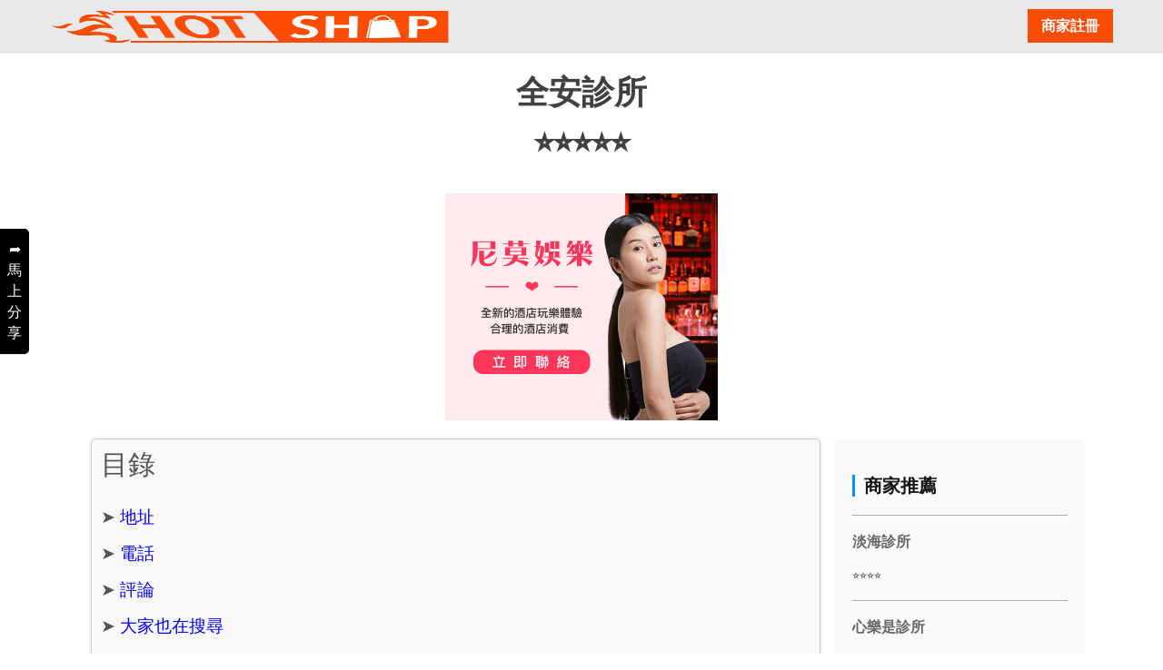

--- FILE ---
content_type: text/html;charset=UTF-8
request_url: https://hot-shop.cc/np-hospital-9vs3gmx37t.html
body_size: 7643
content:
<!DOCTYPE html>
<html lang="zh-Hant-TW">
<head>
<link rel="preload" href="css/store.css" type="text/css" as="style">
<link rel="preload" href="https://hot-shop.cc/images/white-bk.jpg"
	as="image">
<link rel="preload" href="https://hot-shop.cc/js/jquery-2.1.4.min.js"
	as="script">
<link rel="preconnect" href="https://hot-shop.cc">
<meta charset="utf-8">
<meta name="msvalidate.01" content="426FA104FE3F4932F6BA0C7E4C4534AF">
<meta name="viewport"
	content="width=device-width, initial-scale=1.0,minimum-scale=1.0,maximum-scale=5.0">
<title>【全安診所】專業照顧、細心體貼</title>
<meta name="description" content="【全安診所】醫生擁有豐富的臨床經驗和專業知識，以最先進的診療技術和最優質的設備，為您提供個性化的復健方案和治療方案。">
<meta property="og:title" content="【全安診所】專業照顧、細心體貼">
<meta property="og:url" content="https://hot-shop.cc/np-hospital-9vs3gmx37t.html">
<link rel="icon" href="https://hot-shop.cc/images/hotshop-fav2.gif" type="image/png">
<meta property="og:image"
	content="https://hot-shop.cc/images/ogimage.png">
<meta property="og:type" content="website">
<meta property="og:description" content="【全安診所】醫生擁有豐富的臨床經驗和專業知識，以最先進的診療技術和最優質的設備，為您提供個性化的復健方案和治療方案。">


	<link rel="canonical"
		href="https://hot-shop.cc/np-hospital-9vs3gmx37t.html" />


<link rel="amphtml" href="https://hot-shop.cc/npamp-hospital-9vs3gmx37t.html">
<script type="application/ld+json">{"@context": "https://schema.org/","@type": "BreadcrumbList", "itemListElement": [{"@type": "ListItem","position": 1,"name": "綜合醫療熱搜排行","item": "https://hot-shop.cc/hospital-hospital-medical.html"}, {"@type": "ListItem","position": 2,"name": "全安診所","item": "https://hot-shop.cc/np-hospital-9vs3gmx37t.html"}]}</script>
<script type="application/ld+json">{"@context": "https://schema.org", "@type": "LocalBusiness", "name": "全安診所", "image": "images/ogimage.png", "@id": "", "url": "https://hot-shop.cc/np-hospital-9vs3gmx37t.html", "telephone": "03 376 3377", "priceRange": "200~5,000", "address": {"@type": "PostalAddress", "streetAddress": "330台灣桃園市桃園區介壽路288號1-4樓號"}}</script>
<script async src="https://www.googletagmanager.com/gtag/js?id=UA-103047210-7" type="2cafa3ea21bb84e972b41153-text/javascript"></script>
<link href="css/store.css" rel="stylesheet" type="text/css">
<style>
* {
	font-family: Meiryo, "Microsoft JhengHei UI", "Microsoft JhengHei",
		"微軟正黑體", "Microsoft YaHei UI", "Microsoft YaHei", "微软雅黑体", "微軟雅黑體",
		"Helvetica Neue", Helvetica, "Lucida Grande", Arial,
		"WenQuanYi Micro Hei", sans-serif, "黑体", "黑體";
	color: #555;
	font-size: 19.2px;
	line-height: 35px
}

.color-888 {
	color: black;
	font-size: 16px
}

a {
	color: blue
}

a:hover {
	color: blue
}

#resultLink a {
	font-size: 16px
}
</style>
</head>
<body class="smoothscroll enable-animation">
	<input type="hidden" id="uid" value="9vs3gmx37t">
	<div id="wrapper">
		<div id="header" class="sticky clearfix"
			style="position: fixed; top: 0; background: #eae9ea">
			<header id="topNav" class="container"
				style="padding: 10px 0; height: 50px;">
				<a class="pull-left" href="https://hot-shop.cc/" title="熱搜情報網"><img
					style="width: 80%; height: 40px"
					src="https://hot-shop.cc/images/hotshop-logo2.png" alt="熱搜排行榜" title="熱搜排行榜"></a><a
					class="pull-right"
					style="margin-bottom: 10px; padding: 1px 15px; font-weight: 700; color: #fff; background-color: #fd4d05; font-size: 16px"
					href="https://hot-shop.cc/aregister.html" title="註冊">商家註冊</a>
			</header>
		</div>
		
		
		
		<div class="container content-xs mt-20 mb-20">
			<div class="row" style="margin-top: 0; padding: 0 30px">
				<p style="font-size: 16px;">
					<a class="color-888" href="" title="熱搜情報網">熱搜情報網</a>&nbsp;＞&nbsp;<a
						class="color-888" href="hospital-hospital-medical.html"
						title="綜合醫療">綜合醫療</a>&nbsp;＞&nbsp;<a
						class="color-888" href="https://hot-shop.cc/np-hospital-9vs3gmx37t.html" title="全安診所">全安診所</a>
				</p>
				<div class="col-md-12 mb-20 text-center">
					<h1 style="margin-top: 10px">全安診所<br>
						⭐⭐⭐⭐⭐
					</h1>
					 
							<a href="https://nemo332200.com/taiwan-club-ktv-map-ads.html" title="台灣酒店地圖" >
							  	<img class="img-responsive center-block" style="width:300px;height:auto"
							       src="https://nemo332200.com/img/fun.jpg"
							       alt="台灣酒店地圖">
					       </a>
					 
					
					
				</div>
				<div class="col-md-9 col-sm-8">
					<section>
						<div class="row">
							<div class="col-md-7" style="font-size: 16px">
								<h2 id="address">地址</h2>
								✉ &nbsp;330台灣桃園市桃園區介壽路288號1-4樓號&nbsp;<a target="new" style="font-size: 16px"
									href="https://www.google.com.tw/maps?q=330台灣桃園市桃園區介壽路288號1-4樓號" title="行車路線">(行車路線)</a>
								<ins class="adsbygoogle"
									style="display: inline-block; width: 300px; height: 250px"
									data-ad-client="ca-pub-8836492554231883"
									data-ad-slot="4458468613"></ins>
								<script type="2cafa3ea21bb84e972b41153-text/javascript">(adsbygoogle=window.adsbygoogle||[]).push({});</script>
							</div>
							<div class="col-md-5" style="font-size: 16px">
								<h2 id="phone">電話</h2>
								☎&nbsp;03 376 3377&nbsp; <a
										style="font-size: 16px" href="tel:03 376 3377" title="立即播打"
										target="new">（立即播打）&nbsp;&nbsp;</a>
								
								<script async src="https://pagead2.googlesyndication.com/pagead/js/adsbygoogle.js?client=ca-pub-8836492554231883" crossorigin="anonymous" type="2cafa3ea21bb84e972b41153-text/javascript"></script>
								<!-- 2021.near_place_info.jsp 左 -->
								<ins class="adsbygoogle" style="display: block"
									data-ad-client="ca-pub-8836492554231883"
									data-ad-slot="4458468613" data-ad-format="auto"></ins>
								<script type="2cafa3ea21bb84e972b41153-text/javascript"> (adsbygoogle = window.adsbygoogle || []).push({}); </script>
							</div>
						</div>
						<div class="row">
							<div class="col-md-12">
								
								
									<h2 id="camment">評論</h2>
									<small style="font-size: 12px">**** 以上資料來自網路搜尋及整合，僅供參考
										***</small>
									<pre style="font-size: 16px; width: 100%">

評論1：
在桃園全安診所看診的體驗，真的是很棒的！醫生人特別親切，專業又有個性，治療的速度也很讚，讓我覺得診所上的時間很有效率。

評論2：
我去桃園全安診所看過，醫生非常專業且耐心解答，而且設備也很齊全，服務也很好，讓我完全信賴了他們的專業能力。</pre>
								
								
								
									<h2 id="people-search">大家也在搜尋</h2>
									
										<a href="https://google.com.tw/search?q=全安診所桃園"
											rel="nofollow,noindex" title="全安診所桃園" target="new"><h3
												style="font-size: 16px; display: inline">全安診所桃園</h3></a>、
										<a href="https://google.com.tw/search?q=七堵全安診所"
											rel="nofollow,noindex" title="七堵全安診所" target="new"><h3
												style="font-size: 16px; display: inline">七堵全安診所</h3></a>、
										<a href="https://google.com.tw/search?q=全安診所嘉義"
											rel="nofollow,noindex" title="全安診所嘉義" target="new"><h3
												style="font-size: 16px; display: inline">全安診所嘉義</h3></a>、
										<a href="https://google.com.tw/search?q=新港全安診所"
											rel="nofollow,noindex" title="新港全安診所" target="new"><h3
												style="font-size: 16px; display: inline">新港全安診所</h3></a>、
								
								
								
								<h2 id="volumn" class="mt-30">總搜尋量</h2>
								<iframe name="volumnSearch"
									class="embed-responsive-item lazyload" width="100%"
									aria-label="總搜尋量" height="800px" scrolling="no" title="總搜尋量"
									data-src="newindex.do?method=volumn-chart&uid=9vs3gmx37t"
									frameborder="0" allowfullscreen></iframe>
								<div class="row mt-20" id="evaluation">
									<div class="col-md-12">
										<h2 id="iwantcommont">我要評價</h2>
										<iframe id="npReviewIframe" name="npReviewIframe"
											scrolling="no" class="embed-responsive-item lazyload"
											width="100%" height="700px" title="我要評價" aria-label="我要評價"
											data-src="np-review.html?uid=9vs3gmx37t&className=hospital"
											frameborder="0" allowfullscreen></iframe>
									</div>
								</div>
								
									<h2 id="related">相關連結</h2>
									<div style="line-height: 35px; font-size: 16px" id="resultLink"><br>1 )<a href='https://m.facebook.com/pages/category/Family-Doctor/�摰那��-1432967433456238/' title='全安診所- Home | Facebook' target='_new'>全安診所- Home | Facebook</a>:全安診所, 嘉義市. 168 likes · 7 talking about this · 54 were here. 原北興街【永安診所】<br>2 )<a href='https://m.facebook.com/pages/category/Family-Doctor/�摰那��-1432967433456238/' title='全安診所- Home | Facebook' target='_new'>全安診所- Home | Facebook</a>:全安診所, 嘉義市. 168 likes · 7 talking about this · 54 were here. 原北興街【永安診所】<br>3 )<a href='https://m.facebook.com/permalink.php?story_fbid=1434053370014311&id=1432967433456238' title='【全安診所】看診時間  嘉義市興達路315號  05-2911919 | Facebook' target='_new'>【全安診所】看診時間  嘉義市興達路315號  05-2911919 | Facebook</a>:全安診所️大家端午佳節愉快   ✓6/14早上正常門診唷️ 88. Share. English (US) · Español · Português (Brasil) · Français (France) ...<br>4 )<a href='https://kb.commonhealth.com.tw/amp/hospitals/17229.html' title='全安診所- 看診時間、科別、營業項目- 康健知識庫' target='_new'>全安診所- 看診時間、科別、營業項目- 康健知識庫</a>:看診時間、科別：一般內科、電話掛號、服務項目：成人預防保健,血液透析、公費流感藥物醫療機構：是、無障礙服務：否。全安診所地址：330桃園市桃園區介壽路288號1-4 ...<br>5 )<a href='https://m.twypage.com/amp-14139-H-����-�摰那��.html' title='全安診所- 基隆市七堵區- 黃頁任意門' target='_new'>全安診所- 基隆市七堵區- 黃頁任意門</a>:全安診所, 總共: 10個人評價, 目前Google 商家評分: 3.8顆星. 診所電話, 02-24554997. 診所地址, 基隆市七堵區明德一路150號1樓. 收錄最新診所看診時間、掛號時間.<br>6 )<a href='https://m.twypage.com/amp-14139-H-����-�摰那��.html' title='全安診所- 基隆市七堵區- 黃頁任意門' target='_new'>全安診所- 基隆市七堵區- 黃頁任意門</a>:全安診所, 總共: 10個人評價, 目前Google 商家評分: 3.8顆星. 診所電話, 02-24554997. 診所地址, 基隆市七堵區明德一路150號1樓. 收錄最新診所看診時間、掛號時間.</div>
								
							</div>
						</div>
					</section>
				</div>
				<div class="col-md-3 col-sm-4"
					style="border-radius: 6px; background: #FAFAFA; padding: 20px">
					
						<h2 id="recom">商家推薦</h2>
						
							
								<a class="near_np_title" style="display: block"
									href="np-hospital-3f9mf7fy.html?ptEnum=HOSPITAL"
									title="淡海診所">淡海診所</a>
								
								<span class="rating">⭐⭐⭐⭐</span>
							
						
							
								<a class="near_np_title" style="display: block"
									href="np-hospital-7qjnvwyk7n.html?ptEnum=HOSPITAL"
									title="心樂是診所">心樂是診所</a>
								
								<span class="rating">⭐⭐⭐⭐⭐</span>
							
						
							
								<a class="near_np_title" style="display: block"
									href="np-hospital-u566vsv3.html?ptEnum=HOSPITAL"
									title="葉倍宏小兒科診所">葉倍宏小兒科診所</a>
								
								<span class="rating">⭐⭐⭐⭐</span>
							
						
							
								<a class="near_np_title" style="display: block"
									href="np-hospital-vdbkga4frw.html?ptEnum=HOSPITAL"
									title="嘉禾診所">嘉禾診所</a>
								
								<span class="rating">⭐⭐⭐⭐</span>
							
						
							
								<a class="near_np_title" style="display: block"
									href="np-hospital-36d2bzaxxx.html?ptEnum=HOSPITAL"
									title="林聰源診所">林聰源診所</a>
								
								<span class="rating">⭐⭐⭐⭐</span>
							
						
							
								<a class="near_np_title" style="display: block"
									href="np-hospital-ynjanvfb.html?ptEnum=HOSPITAL"
									title="仁愛生長聯合診所">仁愛生長聯合診所</a>
								
								<span class="rating"></span>
							
						
							
								<a class="near_np_title" style="display: block"
									href="np-hospital-udfyyuz278.html?ptEnum=HOSPITAL"
									title="聯恩診所">聯恩診所</a>
								
									<p style="font-size: 14px">台北聯恩診所位於台灣的台北市，診所由知名皮膚科專家、大醫師林</p>
								
								<span class="rating">⭐⭐⭐⭐</span>
							
						
							
								<a class="near_np_title" style="display: block"
									href="np-hospital-qweyhkw5.html?ptEnum=HOSPITAL"
									title="昀昉物理治療所">昀昉物理治療所</a>
								
								<span class="rating">⭐⭐⭐⭐</span>
							
						
							
								<a class="near_np_title" style="display: block"
									href="np-hospital-zekh8h6dtf.html?ptEnum=HOSPITAL"
									title="大園敏盛醫院">大園敏盛醫院</a>
								
								<span class="rating">⭐⭐⭐⭐</span>
							
						
							
								<a class="near_np_title" style="display: block"
									href="np-hospital-yq8jq2pghe.html?ptEnum=HOSPITAL"
									title="謝醫師神經科診所">謝醫師神經科診所</a>
								
									<p style="font-size: 14px">桃園市謝醫生神經內科診所成立於2011年，近十年來一直為神經</p>
								
								<span class="rating">⭐⭐⭐</span>
							
						
							
								<a class="near_np_title" style="display: block"
									href="np-hospital-4t2puk9s9d.html?ptEnum=HOSPITAL"
									title="張文義診所">張文義診所</a>
								
								<span class="rating">⭐⭐⭐⭐⭐</span>
							
						
							
								<a class="near_np_title" style="display: block"
									href="np-hospital-r8y7gspzz9.html?ptEnum=HOSPITAL"
									title="吳錫麟診所">吳錫麟診所</a>
								
									<p style="font-size: 14px">台北吳錫麟診所位於台北市士林區，有超過30年的豐富經驗，為各</p>
								
								<span class="rating">⭐⭐⭐</span>
							
						
							
								<a class="near_np_title" style="display: block"
									href="np-hospital-qnbjardhgg.html?ptEnum=HOSPITAL"
									title="愛鄰診所">愛鄰診所</a>
								
									<p style="font-size: 14px">台北愛鄰診所位於台北市中正區，是台北一家以家庭醫學和全面醫療</p>
								
								<span class="rating">⭐⭐⭐⭐⭐</span>
							
						
							
								<a class="near_np_title" style="display: block"
									href="np-hospital-chkrtd2jr2.html?ptEnum=HOSPITAL"
									title="小林診所">小林診所</a>
								
								<span class="rating">⭐⭐⭐⭐⭐</span>
							
						
							
								<a class="near_np_title" style="display: block"
									href="np-hospital-ay7bbx9b.html?ptEnum=HOSPITAL"
									title="張博堯診所">張博堯診所</a>
								
									<p style="font-size: 14px">新北市張博堯診所是一家位於台灣新北市板橋區民權路二段的社區門</p>
								
								<span class="rating">⭐⭐⭐⭐</span>
							
						
							
								<a class="near_np_title" style="display: block"
									href="np-hospital-5vw9djja4y.html?ptEnum=HOSPITAL"
									title="惠明春泉診所大腸水療中心">惠明春泉診所大腸水療中心</a>
								
									<p style="font-size: 14px">惠明春泉診所大腸水療中心位於台北市信義區僑光街54巷3號，是</p>
								
								<span class="rating">⭐⭐⭐</span>
							
						
							
								<a class="near_np_title" style="display: block"
									href="np-hospital-4ssgvd42yx.html?ptEnum=HOSPITAL"
									title="蔡昌學復健科診所">蔡昌學復健科診所</a>
								
								<span class="rating">⭐⭐⭐⭐</span>
							
						
							
								<a class="near_np_title" style="display: block"
									href="np-hospital-but9qqvvpy.html?ptEnum=HOSPITAL"
									title="圓明診所">圓明診所</a>
								
								<span class="rating">⭐⭐⭐</span>
							
						
							
								<a class="near_np_title" style="display: block"
									href="np-hospital-e3svv6mxbr.html?ptEnum=HOSPITAL"
									title="花蓮縣玉里鎮衛生所">花蓮縣玉里鎮衛生所</a>
								
								<span class="rating">⭐⭐⭐⭐</span>
							
						
							
								<a class="near_np_title" style="display: block"
									href="np-hospital-tctaxy45rp.html?ptEnum=HOSPITAL"
									title="仁壽診所">仁壽診所</a>
								
								<span class="rating">⭐⭐⭐</span>
							
						
							
								<a class="near_np_title" style="display: block"
									href="np-hospital-qucj3j3a.html?ptEnum=HOSPITAL"
									title="天主教聖母診所">天主教聖母診所</a>
								
								<span class="rating">⭐</span>
							
						
							
								<a class="near_np_title" style="display: block"
									href="np-hospital-b7zvjgwgr4.html?ptEnum=HOSPITAL"
									title="鹿野診所">鹿野診所</a>
								
								<span class="rating">⭐⭐⭐</span>
							
						
							
								<a class="near_np_title" style="display: block"
									href="np-hospital-83e25cbt8e.html?ptEnum=HOSPITAL"
									title="蔡文龍診所">蔡文龍診所</a>
								
									<p style="font-size: 14px">南投縣蔡文龍診所是位於台灣南投縣的一間專業性診所，提供健康管</p>
								
								<span class="rating">⭐⭐⭐⭐⭐</span>
							
						
							
								<a class="near_np_title" style="display: block"
									href="np-hospital-4p3a9ttjj6.html?ptEnum=HOSPITAL"
									title="何智博診所">何智博診所</a>
								
								<span class="rating">⭐</span>
							
						
							
								<a class="near_np_title" style="display: block"
									href="np-hospital-anhy6425cq.html?ptEnum=HOSPITAL"
									title="民安診所">民安診所</a>
								
								<span class="rating">⭐⭐⭐⭐</span>
							
						
					
				</div>
			</div>
		</div>
	</div>
	<div id="footerDiv" class="footer-v1">
		<div class="copyright"
			style="background: #222; border-top: none; padding: 10px 0 5px;">
			<div class="container">
				<div class="row">
					<div class="col-md-12"
						style="color: white; font-size: 12px; text-align: center">
						版權所有 ２０２５ Designed by 熱搜情報網&nbsp;&nbsp; <a href="/cdn-cgi/l/email-protection#acc4c3d8dfc4c3dc82dfc9dedac5cfc9eccbc1cdc5c082cfc3c1" title="錯誤回報" style="color: white; font-size: 12px">錯誤回報</a> &nbsp;&nbsp; <a
							href="new-join.html" title="最新加入"
							style="color: white; font-size: 12px">新加入商家</a>
					</div>
				</div>
			</div>
		</div>
	</div>
<script data-cfasync="false" src="/cdn-cgi/scripts/5c5dd728/cloudflare-static/email-decode.min.js"></script><script src="/cdn-cgi/scripts/7d0fa10a/cloudflare-static/rocket-loader.min.js" data-cf-settings="2cafa3ea21bb84e972b41153-|49" defer></script><script defer src="https://static.cloudflareinsights.com/beacon.min.js/vcd15cbe7772f49c399c6a5babf22c1241717689176015" integrity="sha512-ZpsOmlRQV6y907TI0dKBHq9Md29nnaEIPlkf84rnaERnq6zvWvPUqr2ft8M1aS28oN72PdrCzSjY4U6VaAw1EQ==" data-cf-beacon='{"version":"2024.11.0","token":"3f0748f0f62a485894c55a267f39f24a","r":1,"server_timing":{"name":{"cfCacheStatus":true,"cfEdge":true,"cfExtPri":true,"cfL4":true,"cfOrigin":true,"cfSpeedBrain":true},"location_startswith":null}}' crossorigin="anonymous"></script>
</body>
<script type="2cafa3ea21bb84e972b41153-text/javascript">function gtag(){dataLayer.push(arguments)}window.dataLayer=window.dataLayer||[],gtag("js",new Date),gtag("config","UA-103047210-7");</script>
<script type="2cafa3ea21bb84e972b41153-text/javascript">function downloadJSAtOnload(){var a=document.createElement("script");a.src="https://pagead2.googlesyndication.com/pagead/js/adsbygoogle.js",document.body.appendChild(a)}window.addEventListener?window.addEventListener("load",downloadJSAtOnload,!1):window.attachEvent?window.attachEvent("onload",downloadJSAtOnload):window.onload=downloadJSAtOnload;</script>
<script type="2cafa3ea21bb84e972b41153-text/javascript">var la=!1;window.addEventListener("scroll",function(){(0!=document.documentElement.scrollTop&&!1===la||0!=document.body.scrollTop&&!1===la)&&(!function(){var a=document.createElement("script");a.type="text/javascript",a.async=!0,a.src="https://pagead2.googlesyndication.com/pagead/js/adsbygoogle.js";var o=document.getElementsByTagName("script")[0];o.parentNode.insertBefore(a,o)}(),la=!0)},!0);</script>
<script type="2cafa3ea21bb84e972b41153-text/javascript" src="js/jquery-2.1.4.min.js"></script>
<script type="2cafa3ea21bb84e972b41153-text/javascript" src="js/lazysizes.min.js" defer></script>
<script type="2cafa3ea21bb84e972b41153-text/javascript" src="js/jquery1-7.form.js" defer></script>
<style> #category{background-color:#f9f9f9;border:1px solid #ccc;padding:10px;box-shadow:0px 0px 5px rgba(0,0,0,0.1);border-radius:5px;font-family:Arial,sans-serif}ul{list-style:none;padding-left:0}li{margin-bottom:5px}category<a{text-decoration:none;color:#333;transition:color 0.3s}a:hover{color:#e74c3c}</style><script type="2cafa3ea21bb84e972b41153-text/javascript">
var divElement=document.createElement("div");divElement.id = "category";var firstSection=document.querySelector("section");firstSection.parentNode.insertBefore(divElement,firstSection);var spanElement=document.createElement("span");spanElement.style.fontSize = "30px";spanElement.textContent = "目錄";divElement.appendChild(spanElement);
const h2Tags=document.querySelectorAll('h2');const tocDiv=document.getElementById('category');const tocList=document.createElement('ul');h2Tags.forEach((h2Tag) => {const tocItem=document.createElement('li');tocItem.textContent = "➤ ";const tocLink=document.createElement('a');tocLink.textContent=h2Tag.textContent;anchor=h2Tag.getAttribute('id');tocLink.href = "#"+anchor;tocItem.appendChild(tocLink);
tocList.appendChild(tocItem);});
tocDiv.appendChild(tocList);</script>
<script type="2cafa3ea21bb84e972b41153-text/javascript">function newIntro(uid){try{var options = {success: function(msg) {$("#but" + uid).css("background-color", "red");$("#but" + uid).text(" －－ Done －－ ");showBottomRightMsg('成功');},error: function(xmlHttpRequest,textStatus,errorThrown) {showBottomRightMsg('失敗');}};$("#but" + uid).css("background-color", "yellow");$("#but" + uid).text(" 抓取中 ....");$("#introForm" + uid).ajaxSubmit(options);} catch(e){}}var iframe=document.getElementById("npReviewIframe");iframe.onload=function(){iframe.style.height=iframe.contentWindow.document.body.scrollHeight + "px";};</script>
<script type="2cafa3ea21bb84e972b41153-text/javascript"> $(document).ready(function(){var targetText = "全安診所";$("body :not(h1)").contents().filter(function(){return this.nodeType === 3;}).each(function(){var text = $(this).text();var replacedText=text.replaceAll(targetText, "<a style='font-size:16px;color:#555' href='https://hot-shop.cc/np-hospital-9vs3gmx37t.html' title='全安診所'>" + targetText + "</a>");if(replacedText !== text){$(this).replaceWith(replacedText);}});});</script>
<div class="slide_share">
	<a id="shareBut" target="new" title="馬上分享" style="font-weight: 900px"
		class="btn-u-gr">➦<br>馬<br>上<br>分<br>享
	</a>
</div>
<style>
.slide_share {
	height: auto;
	border: 0px;
	position: fixed;
	left: 0%;
	top: 35%;
	z-index: 6;
	text-align: center;
	background: black;
	padding: 5px 0 6px 0;
	border-radius: 0 5px 5px 0
}

.btn-u-gr {
	color: #fff;
	font-size: 16px;
	line-height: 2.3rem;
	cursor: pointer;
	padding: 6px 8px;
	position: relative;
	background: black;
	display: inline-block
}

.btn-u-gr br {
	margin-bottom: 0px;
	padding-bottom: 0px;
	line-height: 0rem
}

.big-br {
	margin-bottom: 30px
}

.btn-u-gr:hover, .slide_share:hover {
	background: gray;
	color: #fff;
	text-decoration: none
}
</style>
<script type="2cafa3ea21bb84e972b41153-text/javascript"> $(document).ready(function(){$("#shareBut").bind("click", function(){canonical = $("link[rel='canonical']").attr("href").replace("https://hot-shop.cc/", "");uid = $("#uid").val();width=500;height=400;var left=parseInt((screen.availWidth / 2) - (width / 2));var top=parseInt((screen.availHeight / 2) - (height / 2));var windowFeatures = "width=" + width + ",height=" + height + ",status,resizable,left=" + left + ",top=" + top + "screenX=" + left + ",screenY=" + top;window.open("share-" + uid, "subWind", windowFeatures + ",location=no,scrollbars=yes");gtag('event', 'click', {'event_category': 'Share-' + canonical, 'event_label': 'Share-' + canonical, 'value': '1'});});});</script>
</html>

--- FILE ---
content_type: text/html; charset=utf-8
request_url: https://www.google.com/recaptcha/api2/aframe
body_size: 264
content:
<!DOCTYPE HTML><html><head><meta http-equiv="content-type" content="text/html; charset=UTF-8"></head><body><script nonce="j9m_psmh0rj1NxnPBfapJA">/** Anti-fraud and anti-abuse applications only. See google.com/recaptcha */ try{var clients={'sodar':'https://pagead2.googlesyndication.com/pagead/sodar?'};window.addEventListener("message",function(a){try{if(a.source===window.parent){var b=JSON.parse(a.data);var c=clients[b['id']];if(c){var d=document.createElement('img');d.src=c+b['params']+'&rc='+(localStorage.getItem("rc::a")?sessionStorage.getItem("rc::b"):"");window.document.body.appendChild(d);sessionStorage.setItem("rc::e",parseInt(sessionStorage.getItem("rc::e")||0)+1);localStorage.setItem("rc::h",'1767173063367');}}}catch(b){}});window.parent.postMessage("_grecaptcha_ready", "*");}catch(b){}</script></body></html>

--- FILE ---
content_type: text/css;charset=UTF-8
request_url: https://hot-shop.cc/css/store.css
body_size: 2428
content:
/*!* Bootstrap v3.3.6 (http://getbootstrap.com)
* Copyright 2011-2015 Twitter, Inc.
* Licensed under MIT (https://github.com/twbs/bootstrap/blob/master/LICENSE)*//*!normalize.css v3.0.3 | MIT License | github.com/necolas/normalize.css*/.center-block,.container{margin-right:auto;margin-left:auto}#header,body{background-color:#fff}#header a.logo>img:first-child,#topNav a.logo{display:inline-block}footer,header{display:block}[hidden]{display:none}b{font-weight:700}/*!Source: https://github.com/h5bp/html5-boilerplate/blob/master/src/css/main.css*/@media print{*,:after,:before{color:#000!important;text-shadow:none!important;background:0 0!important;-webkit-box-shadow:none!important;box-shadow:none!important}a,a:visited{text-decoration:underline}a[href]:after{content:" (" attr(href) ")"}a[href^="#"]:after,a[href^="javascript:"]:after{content:""}img{page-break-inside:avoid;max-width:100%!important}h2,h3,p{orphans:3;widows:3}h2,h3{page-break-after:avoid}}a,a:focus{text-decoration:none}@font-face{font-family:glyphicons halflings;src:url(https://hot-shop.cc/fonts/glyphicons-halflings-regular.eot);src:url(https://hot-shop.cc/fonts/glyphicons-halflings-regular.eot?#iefix) format('embedded-opentype'),url(https://hot-shop.cc/fonts/glyphicons-halflings-regular.woff2) format('woff2'),url(https://hot-shop.cc/fonts/glyphicons-halflings-regular.woff) format('woff'),url(https://hot-shop.cc/fonts/glyphicons-halflings-regular.ttf) format('truetype'),url(https://hot-shop.cc/fonts/glyphicons-halflings-regular.svg#glyphicons_halflingsregular) format('svg')}a:focus{outline:-webkit-focus-ring-color auto 5px;outline-offset:-2px;color:#0091ff}a,a:active,a:focus,a:hover{outline:0!important}.img-responsive{display:block;max-width:100%;height:auto}[role=button]{cursor:pointer}.h1,.h2,.h3,.h4,.h5,.h6,h1,h2,h3,h4,h5,h6{font-family:inherit;font-weight:500;line-height:1.1;color:inherit}address,dd{line-height:1.42857143}a,a:hover,h1 a:hover,h2 a:hover{color:#0091ff}.h1,.h2,.h3,h1,h2,h3{margin-top:20px;margin-bottom:10px}.h4,.h5,.h6,h4,h5,h6{margin-top:10px;margin-bottom:10px}.h2,h2{font-size:30px}.h3,h3{font-size:24px}.h4,h4{font-size:18px}#resultLink a,.h5,.rating,h5{font-size:14px}.h6,h6{font-size:12px}p{margin:0 0 10px}.mb-20,address,h2{margin-bottom:20px}.text-left{text-align:left}.text-right{text-align:right}.text-info{color:#31708f}a.text-info:focus,a.text-info:hover{color:#245269}dd{margin-left:0}address{font-style:normal}.col-md-1,.col-md-10,.col-md-11,.col-md-12,.col-md-2,.col-md-3,.col-md-4,.col-md-5,.col-md-6,.col-md-7,.col-md-8,.col-md-9,.col-sm-1,.col-sm-10,.col-sm-11,.col-sm-12,.col-sm-2,.col-sm-3,.col-sm-4,.col-sm-5,.col-sm-6,.col-sm-7,.col-sm-8,.col-sm-9,.col-xs-1,.col-xs-10,.col-xs-11,.col-xs-12,.col-xs-2,.col-xs-3,.col-xs-4,.col-xs-5,.col-xs-6,.col-xs-7,.col-xs-8,.col-xs-9{position:relative;min-height:1px;padding-right:15px;padding-left:15px}.col-xs-1,.col-xs-10,.col-xs-11,.col-xs-12,.col-xs-2,.col-xs-3,.col-xs-4,.col-xs-5,.col-xs-6,.col-xs-7,.col-xs-8,.col-xs-9{float:left}.col-xs-12{width:100%}.col-xs-11{width:91.66666667%}.col-xs-10{width:83.33333333%}.col-xs-9{width:75%}.col-xs-8{width:66.66666667%}.col-xs-7{width:58.33333333%}.col-xs-6{width:50%}.col-xs-5{width:41.66666667%}.col-xs-4{width:33.33333333%}.col-xs-3{width:25%}.col-xs-2{width:16.66666667%}.col-xs-1{width:8.33333333%}.col-xs-pull-12{right:100%}.col-xs-pull-11{right:91.66666667%}.col-xs-pull-10{right:83.33333333%}.col-xs-pull-9{right:75%}.col-xs-pull-8{right:66.66666667%}.col-xs-pull-7{right:58.33333333%}.col-xs-pull-6{right:50%}.col-xs-pull-5{right:41.66666667%}.col-xs-pull-4{right:33.33333333%}.col-xs-pull-3{right:25%}.col-xs-pull-2{right:16.66666667%}.col-xs-pull-1{right:8.33333333%}.col-xs-pull-0{right:auto}.col-xs-push-12{left:100%}.col-xs-push-11{left:91.66666667%}.col-xs-push-10{left:83.33333333%}.col-xs-push-9{left:75%}.col-xs-push-8{left:66.66666667%}.col-xs-push-7{left:58.33333333%}.col-xs-push-6{left:50%}.col-xs-push-5{left:41.66666667%}.col-xs-push-4{left:33.33333333%}.col-xs-push-3{left:25%}.col-xs-push-2{left:16.66666667%}.col-xs-push-1{left:8.33333333%}.col-xs-push-0{left:auto}to{background-position:0 0}.embed-responsive .embed-responsive-item,.embed-responsive embed,.embed-responsive iframe{position:absolute;top:0;bottom:0;left:0;width:100%;height:100%;border:0}.embed-responsive-16by9{padding-bottom:56.25%}.embed-responsive-4by3{padding-bottom:75%}.center-block{display:block}.h1,h1{font-size:36px}a:hover{text-decoration:underline}@media (max-width :550px){.h1,h1{font-size:30px;line-height:4rem!important}}.mt-30{margin-top:30px}.mt-40{margin-top:40px}h2{font-size:20px;font-weight:600;color:#111;padding:1px 10px;border-left:3px solid #0091ff}.img-cover{object-fit:cover;object-position:50%;width:100%;height:180px}html{-webkit-tap-highlight-color:transparent;font-family:sans-serif;-webkit-text-size-adjust:100%;-ms-text-size-adjust:100%;font-size:10px}a{background-color:transparent}img{border:0;vertical-align:middle}*,:after,:before{-webkit-box-sizing:border-box;-moz-box-sizing:border-box;box-sizing:border-box}h1,h3{font-family:inherit;font-weight:500;line-height:1.1;color:inherit;margin-top:20px;margin-bottom:10px}body,h1{line-height:1.5;-webkit-font-smoothing:antialiased}.near_np_title,body{color:#666;font-size:16px}.text-center{text-align:center}.container{padding-right:15px;padding-left:15px;position:relative}@media (min-width :768px){.col-sm-1,.col-sm-10,.col-sm-11,.col-sm-12,.col-sm-2,.col-sm-3,.col-sm-4,.col-sm-5,.col-sm-6,.col-sm-7,.col-sm-8,.col-sm-9{float:left}.col-sm-12{width:100%}.col-sm-11{width:91.66666667%}.col-sm-10{width:83.33333333%}.col-sm-9{width:75%}.col-sm-7{width:58.33333333%}.col-sm-6{width:50%}.col-sm-5{width:41.66666667%}.col-sm-3{width:25%}.col-sm-2{width:16.66666667%}.col-sm-1{width:8.33333333%}.col-sm-pull-12{right:100%}.col-sm-pull-11{right:91.66666667%}.col-sm-pull-10{right:83.33333333%}.col-sm-pull-9{right:75%}.col-sm-pull-8{right:66.66666667%}.col-sm-pull-7{right:58.33333333%}.col-sm-pull-6{right:50%}.col-sm-pull-5{right:41.66666667%}.col-sm-pull-4{right:33.33333333%}.col-sm-pull-3{right:25%}.col-sm-pull-2{right:16.66666667%}.col-sm-pull-1{right:8.33333333%}.col-sm-pull-0{right:auto}.col-sm-push-12{left:100%}.col-sm-push-11{left:91.66666667%}.col-sm-push-10{left:83.33333333%}.col-sm-push-9{left:75%}.col-sm-push-8{left:66.66666667%}.col-sm-push-7{left:58.33333333%}.col-sm-push-6{left:50%}.col-sm-push-5{left:41.66666667%}.col-sm-push-4{left:33.33333333%}.col-sm-push-3{left:25%}.col-sm-push-2{left:16.66666667%}.col-sm-push-1{left:8.33333333%}.col-sm-push-0{left:auto}.container{width:750px}.col-sm-8{width:66.66666667%}.col-sm-4{width:33.33333333%}}@media (min-width :992px){.col-md-1,.col-md-10,.col-md-11,.col-md-12,.col-md-2,.col-md-3,.col-md-4,.col-md-5,.col-md-6,.col-md-7,.col-md-8,.col-md-9{float:left}.col-md-11{width:91.66666667%}.col-md-10{width:83.33333333%}.col-md-8{width:66.66666667%}.col-md-6{width:50%}.col-md-4{width:33.33333333%}.col-md-2{width:16.66666667%}.col-md-1{width:8.33333333%}.col-md-pull-12{right:100%}.col-md-pull-11{right:91.66666667%}.col-md-pull-10{right:83.33333333%}.col-md-pull-9{right:75%}.col-md-pull-8{right:66.66666667%}.col-md-pull-7{right:58.33333333%}.col-md-pull-6{right:50%}.col-md-pull-5{right:41.66666667%}.col-md-pull-4{right:33.33333333%}.col-md-pull-3{right:25%}.col-md-pull-2{right:16.66666667%}.col-md-pull-1{right:8.33333333%}.col-md-pull-0{right:auto}.col-md-push-12{left:100%}.col-md-push-11{left:91.66666667%}.col-md-push-10{left:83.33333333%}.col-md-push-9{left:75%}.col-md-push-8{left:66.66666667%}.col-md-push-7{left:58.33333333%}.col-md-push-6{left:50%}.col-md-push-5{left:41.66666667%}.col-md-push-4{left:33.33333333%}.col-md-push-3{left:25%}.col-md-push-2{left:16.66666667%}.col-md-push-1{left:8.33333333%}.col-md-push-0{left:auto}.container{width:970px}.col-md-12{width:100%}.col-md-9{width:75%}.col-md-7{width:58.33333333%}.col-md-5{width:41.66666667%}.col-md-3{width:25%}}@media (min-width :1200px){.container{width:1170px}}.row{margin-right:-15px;margin-left:-15px}.clearfix:after,.clearfix:before,.container:after,.container:before,.row:after,.row:before{display:table;content:" "}.clearfix:after,.container:after,.row:after{clear:both}.pull-right{float:right!important}.pull-left{float:left!important}@media (max-width :992px){#topNav a.logo{height:60px!important;line-height:60px!important}#header #topNav a.logo>img{max-height:20px!important}}#topNav a.logo{height:80px;line-height:80px;overflow:hidden}body{margin:0;font-family:open sans,Arial,Helvetica,sans-serif}h1{font-size:36px;font-family:raleway,open sans,Arial,Helvetica,sans-serif;font-weight:600;color:#414141;margin:0 0 30px}.near_np_title{border-width:2px;border-top-style:groove;border-color:#fff;font-weight:990;display:block;margin-top:10px;padding-top:10px}#header{-webkit-transition:.8s;-moz-transition:.8s;-o-transition:.8s;transition:.8s;position:relative;left:0;top:0;right:0;z-index:1000;border-bottom:1px solid rgba(0,0,0,.05);-webkit-box-shadow:0 0 2px rgba(0,0,0,.1)!important;-moz-box-shadow:0 0 2px rgba(0,0,0,.1)!important;box-shadow:0 0 2px rgba(0,0,0,.1)!important}@media (max-width :550px){h1{font-size:30px;line-height:4rem!important}}.mt-20{margin-top:20px}.w-12-o-5{width:12px;opacity:.5;margin-right:5px;vertical-align:inherit}*{font-family:Meiryo,"Microsoft JhengHei UI","Microsoft JhengHei","微軟正黑體","Microsoft YaHei UI","Microsoft YaHei","微软雅黑体","微軟雅黑體","Helvetica Neue",Helvetica,"Lucida Grande",Arial,"WenQuanYi Micro Hei",sans-serif,"黑体","黑體";color:#555;font-size:19.2px;line-height:35px}.color-888{color:#888}pre{margin-top:10px;font-size:16px;width:100%;white-space:pre-wrap}